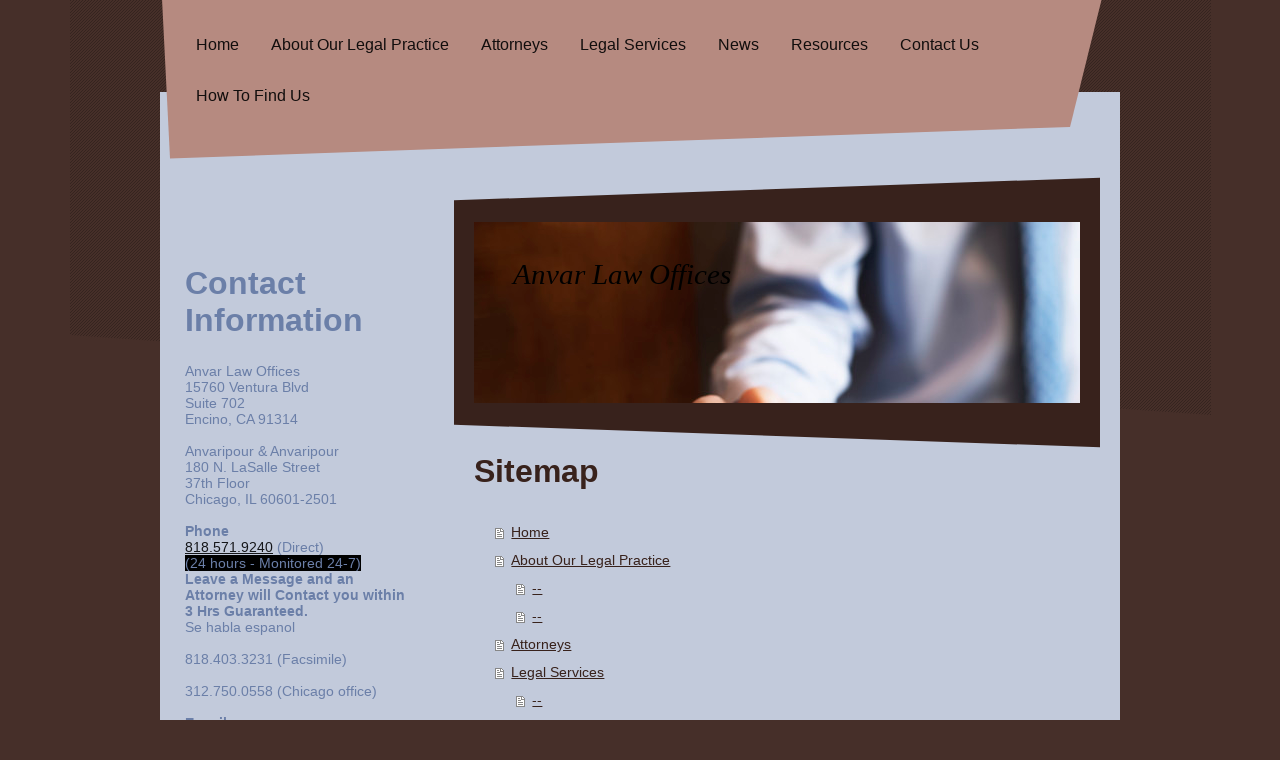

--- FILE ---
content_type: text/html; charset=UTF-8
request_url: https://www.anvarlaw.com/sitemap/
body_size: 5481
content:
<!DOCTYPE html>
<html lang="en"  ><head prefix="og: http://ogp.me/ns# fb: http://ogp.me/ns/fb# business: http://ogp.me/ns/business#">
    <meta http-equiv="Content-Type" content="text/html; charset=utf-8"/>
    <meta name="generator" content="IONOS MyWebsite"/>
        
    <link rel="dns-prefetch" href="//cdn.initial-website.com/"/>
    <link rel="dns-prefetch" href="//201.mod.mywebsite-editor.com"/>
    <link rel="dns-prefetch" href="https://201.sb.mywebsite-editor.com/"/>
    <link rel="shortcut icon" href="//cdn.initial-website.com/favicon.ico"/>
        <title>Anvaripour &amp; Anvaripour - Home</title>
    
    <style type="text/css">@media screen and (min-device-width: 1024px) {
            .mediumScreenDisabled { display:block }
            .smallScreenDisabled { display:block }
        }
        @media screen and (max-device-width: 1024px) { .mediumScreenDisabled { display:none } }
        @media screen and (max-device-width: 568px) { .smallScreenDisabled { display:none } }
                @media screen and (min-width: 1024px) {
            .mobilepreview .mediumScreenDisabled { display:block }
            .mobilepreview .smallScreenDisabled { display:block }
        }
        @media screen and (max-width: 1024px) { .mobilepreview .mediumScreenDisabled { display:none } }
        @media screen and (max-width: 568px) { .mobilepreview .smallScreenDisabled { display:none } }</style>
    <meta name="viewport" content="width=1025"/>

<meta name="format-detection" content="telephone=no"/>
        <meta name="robots" content="index,follow"/>
        <link href="//cdn.initial-website.com/templates/2049/style.css?1763478093678" rel="stylesheet" type="text/css"/>
    <link href="https://www.anvarlaw.com/s/style/theming.css?1708037546" rel="stylesheet" type="text/css"/>
    <link href="//cdn.initial-website.com/app/cdn/min/group/web.css?1763478093678" rel="stylesheet" type="text/css"/>
<link href="//cdn.initial-website.com/mod/common/files/generated/modules-main.css" rel="stylesheet" type="text/css"/>
    <link href="//cdn.initial-website.com/app/cdn/min/group/mobilenavigation.css?1763478093678" rel="stylesheet" type="text/css"/>
    <link href="https://201.sb.mywebsite-editor.com/app/logstate2-css.php?site=37522675&amp;t=1769216553" rel="stylesheet" type="text/css"/>

<script type="text/javascript">
    /* <![CDATA[ */
var stagingMode = '';
    /* ]]> */
</script>
<script src="https://201.sb.mywebsite-editor.com/app/logstate-js.php?site=37522675&amp;t=1769216553"></script>

    <link href="//cdn.initial-website.com/templates/2049/print.css?1763478093678" rel="stylesheet" media="print" type="text/css"/>
    <script type="text/javascript">
    /* <![CDATA[ */
    var systemurl = 'https://201.sb.mywebsite-editor.com/';
    var webPath = '/';
    var proxyName = '';
    var webServerName = 'www.anvarlaw.com';
    var sslServerUrl = 'https://www.anvarlaw.com';
    var nonSslServerUrl = 'http://www.anvarlaw.com';
    var webserverProtocol = 'http://';
    var nghScriptsUrlPrefix = '//201.mod.mywebsite-editor.com';
    var sessionNamespace = 'DIY_SB';
    var jimdoData = {
        cdnUrl:  '//cdn.initial-website.com/',
        messages: {
            lightBox: {
    image : 'Image',
    of: 'of'
}

        },
        isTrial: 0,
        pageId: 7    };
    var script_basisID = "37522675";

    diy = window.diy || {};
    diy.web = diy.web || {};

        diy.web.jsBaseUrl = "//cdn.initial-website.com/s/build/";

    diy.context = diy.context || {};
    diy.context.type = diy.context.type || 'web';
    /* ]]> */
</script>

<script type="text/javascript" src="//cdn.initial-website.com/app/cdn/min/group/web.js?1763478093678" crossorigin="anonymous"></script><script type="text/javascript" src="//cdn.initial-website.com/s/build/web.bundle.js?1763478093678" crossorigin="anonymous"></script><script type="text/javascript" src="//cdn.initial-website.com/app/cdn/min/group/mobilenavigation.js?1763478093678" crossorigin="anonymous"></script><script src="//cdn.initial-website.com/mod/common/files/generated/modules-main-en_US.js" type="text/javascript"></script>
<script type="text/javascript" src="https://cdn.initial-website.com/proxy/apps/g56ohx/resource/dependencies/"></script><script type="text/javascript">
                    if (typeof require !== 'undefined') {
                        require.config({
                            waitSeconds : 10,
                            baseUrl : 'https://cdn.initial-website.com/proxy/apps/g56ohx/js/'
                        });
                    }
                </script><script type="text/javascript" src="//cdn.initial-website.com/app/cdn/min/group/pfcsupport.js?1763478093678" crossorigin="anonymous"></script>    <meta property="og:type" content="business.business"/>
    <meta property="og:url" content="https://www.anvarlaw.com/"/>
    <meta property="og:title" content="Anvaripour &amp; Anvaripour - Home"/>
                <meta property="og:image" content="https://www.anvarlaw.com/s/img/emotionheader.jpg"/>
        <meta property="business:contact_data:country_name" content="United States"/>
    
    
    
    
    
    
    
    
</head>


<body class="body diyBgActive  cc-pagemode-sitemap diyfeSidebarLeft diy-market-en_US" data-pageid="1130450104" id="page-1130450104">
    
    <div class="diyw">
        <div class="diyweb">
	<div class="diyfeMobileNav">
		
<nav id="diyfeMobileNav" class="diyfeCA diyfeCA2" role="navigation">
    <a title="Expand/collapse navigation">Expand/collapse navigation</a>
    <ul class="mainNav1"><li class=" hasSubNavigation"><a data-page-id="1130450104" href="https://www.anvarlaw.com/" class=" level_1"><span>Home</span></a></li><li class=" hasSubNavigation"><a data-page-id="1130450204" href="https://www.anvarlaw.com/about-our-legal-practice/" class=" level_1"><span>About Our Legal Practice</span></a><span class="diyfeDropDownSubOpener">&nbsp;</span><div class="diyfeDropDownSubList diyfeCA diyfeCA3"><ul class="mainNav2"><li class=" hasSubNavigation"><a data-page-id="1130450304" href="https://www.anvarlaw.com/about-our-legal-practice/-/" class=" level_2"><span>--</span></a></li><li class=" hasSubNavigation"><a data-page-id="1130450404" href="https://www.anvarlaw.com/about-our-legal-practice/--1/" class=" level_2"><span>--</span></a></li></ul></div></li><li class=" hasSubNavigation"><a data-page-id="1130450504" href="https://www.anvarlaw.com/attorneys/" class=" level_1"><span>Attorneys</span></a></li><li class=" hasSubNavigation"><a data-page-id="1130450604" href="https://www.anvarlaw.com/legal-services/" class=" level_1"><span>Legal Services</span></a><span class="diyfeDropDownSubOpener">&nbsp;</span><div class="diyfeDropDownSubList diyfeCA diyfeCA3"><ul class="mainNav2"><li class=" hasSubNavigation"><a data-page-id="1130450704" href="https://www.anvarlaw.com/legal-services/-/" class=" level_2"><span>--</span></a></li><li class=" hasSubNavigation"><a data-page-id="1130450804" href="https://www.anvarlaw.com/legal-services/--1/" class=" level_2"><span>--</span></a></li></ul></div></li><li class=" hasSubNavigation"><a data-page-id="1130450904" href="https://www.anvarlaw.com/news/" class=" level_1"><span>News</span></a></li><li class=" hasSubNavigation"><a data-page-id="1130451004" href="https://www.anvarlaw.com/resources/" class=" level_1"><span>Resources</span></a></li><li class=" hasSubNavigation"><a data-page-id="1130451104" href="https://www.anvarlaw.com/contact-us/" class=" level_1"><span>Contact Us</span></a></li><li class=" hasSubNavigation"><a data-page-id="1130451204" href="https://www.anvarlaw.com/how-to-find-us/" class=" level_1"><span>How To Find Us</span></a></li></ul></nav>
	</div>
	<div class="diywebContainer">
		<div class="diywebHeader">
			<div class="diywebNav diywebNavMain diywebNav123 diyfeCA diyfeCA2">
				<div class="diywebLiveArea">
					<div class="webnavigation"><ul id="mainNav1" class="mainNav1"><li class="navTopItemGroup_1"><a data-page-id="1130450104" href="https://www.anvarlaw.com/" class="level_1"><span>Home</span></a></li><li class="navTopItemGroup_2"><a data-page-id="1130450204" href="https://www.anvarlaw.com/about-our-legal-practice/" class="level_1"><span>About Our Legal Practice</span></a></li><li class="navTopItemGroup_3"><a data-page-id="1130450504" href="https://www.anvarlaw.com/attorneys/" class="level_1"><span>Attorneys</span></a></li><li class="navTopItemGroup_4"><a data-page-id="1130450604" href="https://www.anvarlaw.com/legal-services/" class="level_1"><span>Legal Services</span></a></li><li class="navTopItemGroup_5"><a data-page-id="1130450904" href="https://www.anvarlaw.com/news/" class="level_1"><span>News</span></a></li><li class="navTopItemGroup_6"><a data-page-id="1130451004" href="https://www.anvarlaw.com/resources/" class="level_1"><span>Resources</span></a></li><li class="navTopItemGroup_7"><a data-page-id="1130451104" href="https://www.anvarlaw.com/contact-us/" class="level_1"><span>Contact Us</span></a></li><li class="navTopItemGroup_8"><a data-page-id="1130451204" href="https://www.anvarlaw.com/how-to-find-us/" class="level_1"><span>How To Find Us</span></a></li></ul></div>
				</div>
			</div>
		</div>
		<div class="diywebContent diyfeCA diyfeCA1">
			<div class="diywebLiveArea">
				<div class="diywebMain">
					<div class="diywebEmotionHeader diyfeCA diyfeCA4">
						<div class="diywebLiveArea">
							
<style type="text/css" media="all">
.diyw div#emotion-header {
        max-width: 606px;
        max-height: 181px;
                background: #eeeeee;
    }

.diyw div#emotion-header-title-bg {
    left: 0%;
    top: 20%;
    width: 100%;
    height: 15%;

    background-color: #FFFFFF;
    opacity: 0.50;
    filter: alpha(opacity = 50);
    display: none;}
.diyw img#emotion-header-logo {
    left: 1.00%;
    top: 0.00%;
    background: transparent;
                border: 1px solid #CCCCCC;
        padding: 0px;
                display: none;
    }

.diyw div#emotion-header strong#emotion-header-title {
    left: 5%;
    top: 20%;
    color: #000000;
        font: italic normal 29px/120% Georgia, serif;
}

.diyw div#emotion-no-bg-container{
    max-height: 181px;
}

.diyw div#emotion-no-bg-container .emotion-no-bg-height {
    margin-top: 29.87%;
}
</style>
<div id="emotion-header" data-action="loadView" data-params="active" data-imagescount="6">
            <img src="https://www.anvarlaw.com/s/img/emotionheader.jpg?1414030306.606px.181px" id="emotion-header-img" alt=""/>
            
        <div id="ehSlideshowPlaceholder">
            <div id="ehSlideShow">
                <div class="slide-container">
                                        <div style="background-color: #eeeeee">
                            <img src="https://www.anvarlaw.com/s/img/emotionheader.jpg?1414030306.606px.181px" alt=""/>
                        </div>
                                    </div>
            </div>
        </div>


        <script type="text/javascript">
        //<![CDATA[
                diy.module.emotionHeader.slideShow.init({ slides: [{"url":"https:\/\/www.anvarlaw.com\/s\/img\/emotionheader.jpg?1414030306.606px.181px","image_alt":"","bgColor":"#eeeeee"},{"url":"https:\/\/www.anvarlaw.com\/s\/img\/emotionheader_1.jpg?1414030306.606px.181px","image_alt":"","bgColor":"#eeeeee"},{"url":"https:\/\/www.anvarlaw.com\/s\/img\/emotionheader_2.jpg?1414030306.606px.181px","image_alt":"","bgColor":"#eeeeee"},{"url":"https:\/\/www.anvarlaw.com\/s\/img\/emotionheader_3.jpg?1414030306.606px.181px","image_alt":"","bgColor":"#eeeeee"},{"url":"https:\/\/www.anvarlaw.com\/s\/img\/emotionheader_4.jpg?1414030306.606px.181px","image_alt":"","bgColor":"#eeeeee"},{"url":"https:\/\/www.anvarlaw.com\/s\/img\/emotionheader_5.jpg?1414030306.606px.181px","image_alt":"","bgColor":"#eeeeee"}] });
        //]]>
        </script>

    
            
        
            
    
            <strong id="emotion-header-title" style="text-align: left">Anvar Law Offices</strong>
                    <div class="notranslate">
                <svg xmlns="http://www.w3.org/2000/svg" version="1.1" id="emotion-header-title-svg" viewBox="0 0 606 181" preserveAspectRatio="xMinYMin meet"><text style="font-family:Georgia, serif;font-size:29px;font-style:italic;font-weight:normal;fill:#000000;line-height:1.2em;"><tspan x="0" style="text-anchor: start" dy="0.95em">Anvar Law Offices</tspan></text></svg>
            </div>
            
    
    <script type="text/javascript">
    //<![CDATA[
    (function ($) {
        function enableSvgTitle() {
                        var titleSvg = $('svg#emotion-header-title-svg'),
                titleHtml = $('#emotion-header-title'),
                emoWidthAbs = 606,
                emoHeightAbs = 181,
                offsetParent,
                titlePosition,
                svgBoxWidth,
                svgBoxHeight;

                        if (titleSvg.length && titleHtml.length) {
                offsetParent = titleHtml.offsetParent();
                titlePosition = titleHtml.position();
                svgBoxWidth = titleHtml.width();
                svgBoxHeight = titleHtml.height();

                                titleSvg.get(0).setAttribute('viewBox', '0 0 ' + svgBoxWidth + ' ' + svgBoxHeight);
                titleSvg.css({
                   left: Math.roundTo(100 * titlePosition.left / offsetParent.width(), 3) + '%',
                   top: Math.roundTo(100 * titlePosition.top / offsetParent.height(), 3) + '%',
                   width: Math.roundTo(100 * svgBoxWidth / emoWidthAbs, 3) + '%',
                   height: Math.roundTo(100 * svgBoxHeight / emoHeightAbs, 3) + '%'
                });

                titleHtml.css('visibility','hidden');
                titleSvg.css('visibility','visible');
            }
        }

        
            var posFunc = function($, overrideSize) {
                var elems = [], containerWidth, containerHeight;
                                    elems.push({
                        selector: '#emotion-header-title',
                        overrideSize: true,
                        horPos: 10,
                        vertPos: 23                    });
                    lastTitleWidth = $('#emotion-header-title').width();
                                                elems.push({
                    selector: '#emotion-header-title-bg',
                    horPos: 0,
                    vertPos: 23                });
                                
                containerWidth = parseInt('606');
                containerHeight = parseInt('181');

                for (var i = 0; i < elems.length; ++i) {
                    var el = elems[i],
                        $el = $(el.selector),
                        pos = {
                            left: el.horPos,
                            top: el.vertPos
                        };
                    if (!$el.length) continue;
                    var anchorPos = $el.anchorPosition();
                    anchorPos.$container = $('#emotion-header');

                    if (overrideSize === true || el.overrideSize === true) {
                        anchorPos.setContainerSize(containerWidth, containerHeight);
                    } else {
                        anchorPos.setContainerSize(null, null);
                    }

                    var pxPos = anchorPos.fromAnchorPosition(pos),
                        pcPos = anchorPos.toPercentPosition(pxPos);

                    var elPos = {};
                    if (!isNaN(parseFloat(pcPos.top)) && isFinite(pcPos.top)) {
                        elPos.top = pcPos.top + '%';
                    }
                    if (!isNaN(parseFloat(pcPos.left)) && isFinite(pcPos.left)) {
                        elPos.left = pcPos.left + '%';
                    }
                    $el.css(elPos);
                }

                // switch to svg title
                enableSvgTitle();
            };

                        var $emotionImg = jQuery('#emotion-header-img');
            if ($emotionImg.length > 0) {
                // first position the element based on stored size
                posFunc(jQuery, true);

                // trigger reposition using the real size when the element is loaded
                var ehLoadEvTriggered = false;
                $emotionImg.one('load', function(){
                    posFunc(jQuery);
                    ehLoadEvTriggered = true;
                                        diy.module.emotionHeader.slideShow.start();
                                    }).each(function() {
                                        if(this.complete || typeof this.complete === 'undefined') {
                        jQuery(this).load();
                    }
                });

                                noLoadTriggeredTimeoutId = setTimeout(function() {
                    if (!ehLoadEvTriggered) {
                        posFunc(jQuery);
                    }
                    window.clearTimeout(noLoadTriggeredTimeoutId)
                }, 5000);//after 5 seconds
            } else {
                jQuery(function(){
                    posFunc(jQuery);
                });
            }

                        if (jQuery.isBrowser && jQuery.isBrowser.ie8) {
                var longTitleRepositionCalls = 0;
                longTitleRepositionInterval = setInterval(function() {
                    if (lastTitleWidth > 0 && lastTitleWidth != jQuery('#emotion-header-title').width()) {
                        posFunc(jQuery);
                    }
                    longTitleRepositionCalls++;
                    // try this for 5 seconds
                    if (longTitleRepositionCalls === 5) {
                        window.clearInterval(longTitleRepositionInterval);
                    }
                }, 1000);//each 1 second
            }

            }(jQuery));
    //]]>
    </script>

    </div>

						</div>
					</div>
					<div class="diywebGutter">
						<div id="content_area"><h1>Sitemap</h1><ul class="sitemap"><li><a href="/">Home</a></li>
<li><a href="/about-our-legal-practice/">About Our Legal Practice</a></li>
<li><ul class="sitemap"><li><a href="/about-our-legal-practice/-/">--</a></li>
<li><a href="/about-our-legal-practice/--1/">--</a></li>
</ul></li><li><a href="/attorneys/">Attorneys</a></li>
<li><a href="/legal-services/">Legal Services</a></li>
<li><ul class="sitemap"><li><a href="/legal-services/-/">--</a></li>
<li><a href="/legal-services/--1/">--</a></li>
</ul></li><li><a href="/news/">News</a></li>
<li><a href="/resources/">Resources</a></li>
<li><a href="/contact-us/">Contact Us</a></li>
<li><a href="/how-to-find-us/">How To Find Us</a></li>
</ul></div>
					</div>
				</div>
				<div class="diywebSecondary diyfeCA diyfeCA3">
					<div class="diywebNav diywebNav23">
						<div class="diywebGutter">
							<div class="webnavigation"></div>
						</div>
					</div>
					<div class="diywebSidebar">
						<div class="diywebGutter">
							<div id="matrix_1254061004" class="sortable-matrix" data-matrixId="1254061004"><div class="n module-type-header diyfeLiveArea "> <h1><span class="diyfeDecoration">Contact Information</span></h1> </div><div class="n module-type-text diyfeLiveArea "> <p>Anvar Law Offices</p>
<p>15760 Ventura Blvd</p>
<p>Suite 702</p>
<p>Encino, CA 91314</p>
<p> </p>
<p>Anvaripour &amp; Anvaripour</p>
<p>180 N. LaSalle Street</p>
<p>37th Floor</p>
<p>Chicago, IL 60601-2501</p>
<p> </p>
<p><strong>Phone</strong></p>
<p><a href="tel:+18185719240" target="_blank">818.571.9240</a> (Direct)</p>
<p><span style="background-color: rgb(0, 0, 0);">(24 hours - Monitored 24-7)</span></p>
<p><strong>Leave a Message and an Attorney will Contact you within 3 Hrs Guaranteed.</strong></p>
<p>Se habla espanol</p>
<p> </p>
<p>818.403.3231 (Facsimile)</p>
<p> </p>
<p>312.750.0558 (Chicago office)</p>
<p> </p>
<p><strong>E-mail</strong></p>
<p>info@AnvarLaw.com</p>
<p>Cyrus@AnvarLaw.com</p>
<p>Mark@AnvarLaw.com</p>
<p>Receptionist@AnvarLaw.com</p>
<p>PersonalInjury@AnvarLaw.com</p>
<p>StopForeclosure@AnvarLaw.com</p>
<p> </p>
<p>Or use our <a href="https://www.anvarlaw.com/contact-us/">contact form</a>.</p>
<p> </p>
<p><strong>Business hours</strong></p>
<p>9am-6pm, M-F (phone line available 24-7)</p> </div><div class="n module-type-hr diyfeLiveArea "> <div style="padding: 0px 0px">
    <div class="hr"></div>
</div>
 </div></div>
						</div>
					</div><!-- .diywebSidebar -->
				</div><!-- .diywebSecondary -->
			</div>
		</div><!-- .diywebContent -->
		<div class="diywebFooter">
			<div class="diywebLiveArea diyfeCA diyfeCA4">
				<div id="contentfooter">
    <div class="leftrow">
                        <a rel="nofollow" href="javascript:window.print();">
                    <img class="inline" height="14" width="18" src="//cdn.initial-website.com/s/img/cc/printer.gif" alt=""/>
                    Print                </a> <span class="footer-separator">|</span>
                <a href="https://www.anvarlaw.com/sitemap/">Sitemap</a>
                        <br/> © Anvaripour &amp; Anvaripour<br/>
<br/>
This website was created using <a rel="nofollow" href="https://www.ionos.com/websites/website-builder" target="_blank">IONOS MyWebsite</a>.
            </div>
    <script type="text/javascript">
        window.diy.ux.Captcha.locales = {
            generateNewCode: 'Generate new code',
            enterCode: 'Please enter the code'
        };
        window.diy.ux.Cap2.locales = {
            generateNewCode: 'Generate new code',
            enterCode: 'Please enter the code'
        };
    </script>
    <div class="rightrow">
                    <span class="loggedout">
                <a rel="nofollow" id="login" href="https://login.1and1-editor.com/37522675/www.anvarlaw.com/us?pageId=1130450104">
                    Login                </a>
            </span>
                
                <span class="loggedin">
            <a rel="nofollow" id="logout" href="https://201.sb.mywebsite-editor.com/app/cms/logout.php">Logout</a> <span class="footer-separator">|</span>
            <a rel="nofollow" id="edit" href="https://201.sb.mywebsite-editor.com/app/37522675/1130450104/">Edit page</a>
        </span>
    </div>
</div>
            <div id="loginbox" class="hidden">
                <script type="text/javascript">
                    /* <![CDATA[ */
                    function forgotpw_popup() {
                        var url = 'https://password.1and1.com/xml/request/RequestStart';
                        fenster = window.open(url, "fenster1", "width=600,height=400,status=yes,scrollbars=yes,resizable=yes");
                        // IE8 doesn't return the window reference instantly or at all.
                        // It may appear the call failed and fenster is null
                        if (fenster && fenster.focus) {
                            fenster.focus();
                        }
                    }
                    /* ]]> */
                </script>
                                <img class="logo" src="//cdn.initial-website.com/s/img/logo.gif" alt="IONOS" title="IONOS"/>

                <div id="loginboxOuter"></div>
            </div>
        

			</div>
		</div><!-- .diywebFooter -->
	</div><!-- .diywebContainer -->
</div><!-- .diyweb -->    </div>

    
    </body>


<!-- rendered at Fri, 16 Jan 2026 05:57:19 -0500 -->
</html>
